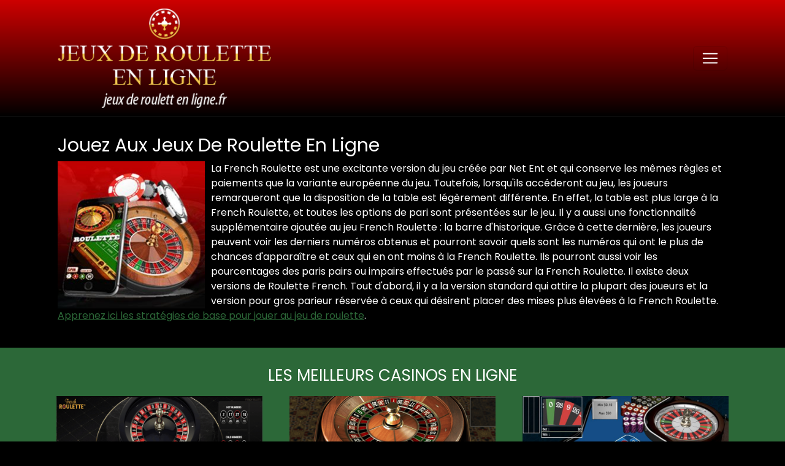

--- FILE ---
content_type: text/html; charset=UTF-8
request_url: https://www.jeuxderoulettenligne.fr/
body_size: 4815
content:
<!doctype html>
<html lang="fr-FR">
  <head>
    <meta charset="utf-8">
    <meta name="viewport" content="width=device-width, initial-scale=1">
	<meta http-equiv="Content-Type" content="text/html;charset=UTF-8">
<title>Jouez À La French Roulette Et À Plusieurs Autres Variantes Du Jeu</title>
<meta name="description" content="Intéressé par la French Roulette ? Parcourez cette plateforme pour en savoir plus ! Nos experts vous disent tout ce qu'il y a à savoir sur la roulette et plus !">
<meta name="keywords" content="-">
<script async src="javascripts/js.js"></script>
	<link rel="stylesheet" href="https://stackpath.bootstrapcdn.com/font-awesome/4.7.0/css/font-awesome.min.css" integrity="sha384-wvfXpqpZZVQGK6TAh5PVlGOfQNHSoD2xbE+QkPxCAFlNEevoEH3Sl0sibVcOQVnN" crossorigin="anonymous">
<link href="https://www.jeuxderoulettenligne.fr//css/bootstrap.min.css" rel="stylesheet">
<link href="https://www.jeuxderoulettenligne.fr//css/hover-min.css" rel="stylesheet">
<link href="https://www.jeuxderoulettenligne.fr//css/main.css" rel="stylesheet">
  </head>
  <body>
	<header>
		<div class="container">
			<div class="row">
				<div class="col-sm-12 col-12">
					<nav class="navbar">
					  <div class="container-fluid">
						<a class="navbar-brand" href="https://www.jeuxderoulettenligne.fr//"><img src="https://www.jeuxderoulettenligne.fr//images/logo.png" class="img-fluid d-inline-block align-text-top" alt="JEUX DE ROULETTE EN LIGNE"></a>
						<button class="navbar-toggler custom-toggler" type="button" data-bs-toggle="collapse" data-bs-target="#navtop" aria-controls="navtop" aria-expanded="false" aria-label="Toggle navigation">
						  <span class="navbar-toggler-icon"></span>
						</button>
						<div class="collapse navbar-collapse" id="navtop">
						  <ul class="navbar-nav me-auto mb-2 mb-lg-0">
							
						  </ul>
						</div>
					  </div>
					</nav>
				</div>
			</div>
		</div>
	</header>
	<article>
		<section id="topctext">
		<div class="container">
		<div class="row">
			<div class="col-12 p-4">
			<div class="row">
			<h1>Jouez aux jeux de roulette en ligne</h1>
			<p><img src='https://www.jeuxderoulettenligne.fr//images/jouez-jeux-roulette-ligne_bu.jpg' alt='French Roulette' style='float: left; padding-right: 10px' / width="250px"> La French Roulette est une excitante version du jeu créée par Net Ent et qui conserve les mêmes règles et paiements que la variante européenne du jeu. Toutefois, lorsqu'ils accéderont au jeu, les joueurs remarqueront que la disposition de la table est légèrement différente. En effet, la table est plus large à la French Roulette, et toutes les options de pari sont présentées sur le jeu. Il y a aussi une fonctionnalité supplémentaire ajoutée au jeu French Roulette : la barre d'historique. Grâce à cette dernière, les joueurs peuvent voir les derniers numéros obtenus et pourront savoir quels sont les numéros qui ont le plus de chances d'apparaître et ceux qui en ont moins à la French Roulette. Ils pourront aussi voir les pourcentages des paris pairs ou impairs effectués par le passé sur la French Roulette. Il existe deux versions de Roulette French. Tout d'abord, il y a la version standard qui attire la plupart des joueurs et la version pour gros parieur réservée à ceux qui désirent placer des mises plus élevées à la French Roulette. <a href="https://www.jeuxderoulettenligne.fr//strategie.html">Apprenez ici les stratégies de base pour jouer au jeu de roulette</a>.</p>			
			</div>
			</div>
		</div>
	</div>
		</section>
	<section id="thelist">
		<div class="container">
		<div class="row">
			<h2 class="text-center">Les Meilleurs Casinos En Ligne</h2>
			
			<div class="col-sm-4 text-center">
				<div class="hvr-curl-top-right" id="fboxfirst">
				<img src='https://www.jeuxderoulettenligne.fr//images/french-roulette_cp.png' />
				<div><a  href='french-roulette.html'>Roulette Française NetEnt</a></div>
				<div>


<span>
<i class="fa fa-star full-star-color font18" aria-hidden="true"></i> 
<i class="fa fa-star full-star-color font18" aria-hidden="true"></i> 
<i class="fa fa-star full-star-color font18" aria-hidden="true"></i> 
<i class="fa fa-star full-star-color font18" aria-hidden="true"></i>
<i class="fa fa-star-o star-color-gray font18" aria-hidden="true"></i>
</span>






</div>
				</div>
			</div>
			
			<div class="col-sm-4 text-center">
				<div class="hvr-curl-top-right" id="fboxfirst">
				<img src='https://www.jeuxderoulettenligne.fr//images/american-roulette_bp.png' />
				<div><a  href='american-roulette.html'>Roulette Américaine BetSoft</a></div>
				<div>


<span>
<i class="fa fa-star full-star-color font18" aria-hidden="true"></i> 
<i class="fa fa-star full-star-color font18" aria-hidden="true"></i> 
<i class="fa fa-star full-star-color font18" aria-hidden="true"></i> 
<i class="fa fa-star full-star-color font18" aria-hidden="true"></i>
<i class="fa fa-star-o star-color-gray font18" aria-hidden="true"></i>
</span>






</div>
				</div>
			</div>
			
			<div class="col-sm-4 text-center">
				<div class="hvr-curl-top-right" id="fboxfirst">
				<img src='https://www.jeuxderoulettenligne.fr//images/Double-Zero-Roulette_ar.jpg' />
				<div><a  href='double-zero-roulette.html'>Double Zero Roulette</a></div>
				<div>




<span>
<i class="fa fa-star full-star-color font18" aria-hidden="true"></i> 
<i class="fa fa-star full-star-color font18" aria-hidden="true"></i> 
<i class="fa fa-star full-star-color font18" aria-hidden="true"></i> 
<i class="fa fa-star-o star-color-gray font18" aria-hidden="true"></i> 
<i class="fa fa-star-o star-color-gray font18" aria-hidden="true"></i>
</span>




</div>
				</div>
			</div>
			
			</div>
		</div>
	</section>
	<section id="textlow">
		<div class="container">
            <div class="row">
            <div class="col-md-9 col-12"><h4>Pourquoi jouer à la French Roulette de NetEnt</h4><p>La French Roulette est un excellent jeu qui est souvent offert sur les casinos en ligne qui acceptent les joueurs français. Cependant, la French Roulette est un jeu qui est aussi disponible sur la plupart des casinos NetEnt, ce qui fait que les joueurs partout dans le monde peuvent en profiter. Jouer au jeu de Roulette Française est très similaire à jouer à la roulette européenne, raison pour laquelle le jeu est facilement pratiqué par tout joueur qui a déjà une certaine expérience avec la roulette.</p><p>Cette version du jeu de Net Ent offre quelques fonctionnalités supplémentaires qui ne sont pas incluses dans la version européenne. En premier lieu, le jeu peut être pratiqué par les gros parieurs vu qu'il y a deux modes différents disponibles. Ensuite, à la différence de la roulette européenne, il n'y a pas d'option « rebet » ou d'option de pari double sur le jeu. Ce jeu est idéal pour ceux dont le français est la langue maternelle, et les joueurs devraient être informés de ce que tous les paris et toutes les cotes sont en français. Par ailleurs, les tables de cotes et de paiement restent les mêmes que dans la version européenne du jeu.</p><h4>Règles et stratégie</h4><p>Lors d'une partie, les joueurs devraient suivre les stratégies standards qui sont utilisées pour le jeu de roulette européenne. Les cotes et les paiements peuvent être trouvés en passant la souris au-dessus des différents emplacements de la table, ce qui permettra aux joueurs d'avoir une idée des meilleures cotes. Avec cette version du jeu de roulette, il est recommandé de s'entrainer pendant un certain temps, et il est possible de jouer gratuitement au jeu de Roulette Pro French  avant de placer des mises pour de l'argent réel.</p><h4>Présentation du jeu French Roulette de NetEnt</h4><p><img src="https://www.jeuxderoulettenligne.fr//images/presentation-jeu-french-roulette-netent_cs.jpg" alt="presentation jeu french roulette netent" style="float: right; padding-left: 10px; max-width:100%;" />Etant conçu selon la configuration de la roulette européenne, le jeu en ligne French Roulette présente 37 numéros. La case du double 0 n'existe donc pas et cela réduit sensiblement l'avantage de la maison. Vous maximiserez donc vos chances si vous jouez à French Roulette. Les parieurs y découvriront une table bleue avec la roue qui est située juste en face. Il intègre de somptueux graphismes et des effets sonores hypnotisant. Aux deux extrémités, vous verrez les jetons qui sont bien rangés. Par ailleurs la gamme de paris de French Roulette va de 1 à 500 €. Vous trouverez certainement dans cet intervalle une option qui correspondra à votre budget. Aussi, veillez à placer la mise maximale le plutôt régulièrement pour espérer décrocher le jackpot qu'il propose.</p><h4>Les fonctionnalités et déroulement d'une partie</h4><p>Sur French Roulette, vous avez l'opportunité de lancer des rotations automatiques. Il s'agit de « Auto » grâce à laquelle, vous pourrez lancer jusqu'à 1 000 rotations, et suivre le calcul de vos gains s'il y en a. De plus, vous avez plusieurs possibilités de mise notamment les mises intérieures et celles extérieures. Pour rappel, une mise est dite intérieure lorsque vous la placez sur un seul numéro, ou sur un nombre de restreint. Les mises extérieures sont celles que vous placez sur plusieurs numéros. Cette dernière augmente vos chances de gagner, mais vous offre peu en termes de gain. Les mises intérieures par contre vous permettent de remporter gros, mais vous avez une infirme chance de gagner. Sur ce jeu, lorsque vous misez sur un seul numéro et que vous remportez, vous recevrez un gain de 35 contre 1. Une mise sur deux, trois, quatre, six ou 12 numéros, vous recevrez respectivement un paiement de 17 contre 1, 11 contre 1, 8 contre 1, 5 contre 1 et 2 contre 1.</p><p>Pour lancer une partie sur ce jeu conçue par le fournisseur de <a href="https://www.netent.com/en/">logiciel NetEnt</a>, vous devrez tout d'abord placer votre mise et activer la rotation de la roue. Après cela, vous croiserez les doigts attendant que la bille s'immobilise sur un numéro que vous auriez choisi pour recevoir le paiement qui va avec. Maintenant que vous savez tout sur le jeu Roulette en ligne French, vous pourrez vous rendre sur un casino en ligne NetEnt et y jouer. Vous pouvez également découvrir ici <a href="https://www.jeuxderoulettenligne.fr//roulette-americaine.html">la Roulette américaine</a>.</p><h2>Où jouer à French Roulette de NetEnt ?</h2>
<p>Les casinos mobiles offrent une expérience captivante pour les amateurs de roulette française, combinant l'excitation du jeu avec la flexibilité du jeu sur smartphones. Ces plateformes proposent une variété de jeux de roulette, dont la French Roulette, caractérisée par son élégance et ses règles distinctives. <a href="https://www.casinos-en-ligne.fr/logiciel/betsoft-casino.html">Casinos-En-Ligne répertorie les plus populaires</a> jeux de roulette existants. Les applications mobiles garantissent un accès facile à tout moment et en tout lieu, permettant aux joueurs de profiter de l'ambiance glamour des casinos depuis le confort de leur propre espace. Les versions mobiles de French Roulette présentent des graphismes de haute qualité et des fonctionnalités conviviales, créant une expérience immersive. De plus, les casinos mobiles offrent souvent des bonus attractifs et des promotions pour encourager les joueurs. La sécurité des transactions et la confidentialité des données sont des priorités, assurant une expérience de jeu fiable. En somme, les casinos mobiles proposent une alternative pratique et élégante pour les amateurs de French Roulette qui cherchent à vivre l'excitation du jeu de manière mobile.</p>
<h2>Avis des joueurs sur French Roulette</h2>
<p>Les avis des joueurs sur le jeu French Roulette de NetEnt sont généralement élogieux, soulignant la qualité exceptionnelle de cette expérience de roulette en ligne. De nombreux joueurs saluent les graphismes impeccables et la jouabilité fluide offerte par NetEnt, créant une atmosphère réaliste qui reproduit l'ambiance d'un véritable casino. La version French Roulette de NetEnt est souvent appréciée pour son authenticité, avec une roue de roulette élégante et des commandes intuitives. Les amateurs de ce jeu de hasard notent également la diversité des options de paris, offrant une flexibilité appréciée pour les stratégies de jeu. De plus, la présence de fonctionnalités telles que le mode de jeu automatique et la possibilité de personnaliser les paramètres contribuent à la satisfaction globale des joueurs. Certains éloges se dirigent également vers le service client réactif de NetEnt, renforçant la réputation positive de la société dans l'industrie du jeu en ligne.</p></div>
            <div class="col-md-3 col-12" id="mainsidebar">
						  <h3>Pages Du Site</h3>
						  <ul class="navbar-nav me-auto mb-2 mb-lg-0">
							
							<li class="nav-item">
							  <a href='https://www.jeuxderoulettenligne.fr/'>Accueil</a>
							</li>
							
							<li class="nav-item">
							  <a href='https://www.jeuxderoulettenligne.fr/jouer-au-bingo-en-ligne-gratuitement-dans-un-casino.html'>Jouer Au Bingo</a>
							</li>
							
							<li class="nav-item">
							  <a href='https://www.jeuxderoulettenligne.fr/probabilite.html'>Probabilité</a>
							</li>
							
							<li class="nav-item">
							  <a href='https://www.jeuxderoulettenligne.fr/roulette-americaine.html'>Roulette Américaine</a>
							</li>
							
							<li class="nav-item">
							  <a href='https://www.jeuxderoulettenligne.fr/roulette-europeenne.html'>Roulette Européenne</a>
							</li>
							
							<li class="nav-item">
							  <a href='https://www.jeuxderoulettenligne.fr/roulette-francaise.html'>Roulette Française</a>
							</li>
							
							<li class="nav-item">
							  <a href='https://www.jeuxderoulettenligne.fr/roulette-royale-progressive.html'>Roulette Royale Progressive</a>
							</li>
							
							<li class="nav-item">
							  <a href='https://www.jeuxderoulettenligne.fr/strategie.html'>Stratégie</a>
							</li>
							
						  </ul>
  						
						<h3>Nouveaux Sites De Paris Online</h3>
					<ul class="navbar-nav me-auto mb-2 mb-lg-0">
						
						<li class="nav-item"><a href='https://www.jeuxderoulettenligne.fr/roulette-en-ligne-parklane.html'>Roulette En Ligne Sur ParkLane Casino</a></li>
						
						<li class="nav-item"><a href='https://www.jeuxderoulettenligne.fr/roulette-en-ligne-fatpirate.html'>Roulette En Ligne Sur FatPirate Casino</a></li>
						
					</ul>
  						
  						
						<h3>Jeux De Roulette</h3>
					<ul class="navbar-nav me-auto mb-2 mb-lg-0">
						
						<li class="nav-item"><a href='https://www.jeuxderoulettenligne.fr/french-roulette.html'>French Roulette</a></li>
						
						<li class="nav-item"><a href='https://www.jeuxderoulettenligne.fr/american-roulette.html'>American Roulette</a></li>
						
						<li class="nav-item"><a href='https://www.jeuxderoulettenligne.fr/european-roulette.html'>European Roulette</a></li>
						
						<li class="nav-item"><a href='https://www.jeuxderoulettenligne.fr/zoom-roulette.html'>Zoom Roulette</a></li>
						
						<li class="nav-item"><a href='https://www.jeuxderoulettenligne.fr/double-zero-roulette.html'>Double Zero Roulette</a></li>
						
						<li class="nav-item"><a href='https://www.jeuxderoulettenligne.fr/3d-roulette.html'>3D Roulette</a></li>
						
						<li class="nav-item"><a href='https://www.jeuxderoulettenligne.fr/roulette-silver.html'>Roulette Silver</a></li>
						
						<li class="nav-item"><a href='https://www.jeuxderoulettenligne.fr/fortune-roulette.html'>Fortune Roulette</a></li>
						
					</ul>
  						
            </div>
            </div>
		</div>
	</section>
	</article>
	<footer>
		<ul class="list-inline text-center">
			
			<li class="list-inline-item"><a href='https://www.jeuxderoulettenligne.fr/contactez-nous.html'>Contact</a></li>
			
		</ul>
		<hr>
		<div class="text-center"> Tous les droits sont réservés. droits d'auteur 2025</div>
	</footer>
    <script src="https://www.jeuxderoulettenligne.fr//js/bootstrap.min.js"></script>
  </body>
</html>

--- FILE ---
content_type: text/css
request_url: https://www.jeuxderoulettenligne.fr//css/main.css
body_size: 691
content:
@import url('https://fonts.googleapis.com/css2?family=Poppins:wght@400;700&display=swap');

body {
	font-family: 'Poppins', sans-serif;
    background: #000;
    color: #ffffff;
}

a {
    color: #2c6838;
}

a:hover {
    color: #fff;
}

a.btn {
    color: #fff;
    border: 1px solid #000000;
    color: #fcfcfc;
    font-weight: 800;
    transition: background-color .2s ease,color .2s ease;
    background: #000000;
}

a.btn:hover {
    background: #000000;
    opacity: .6;
    border: 1px solid #000000;
    color: #fff;
}

ul strong, ol strong {
    color: #270039;
}

h1 {
    font-size: 30px;
    text-shadow: none;
    text-transform: capitalize;
    color: #ffffff;
}

h2 {
    font-size: 26px;
    color: #ffffff;
}

h3, h4, h5, h6 {
    color: #ffffff;
    font-size: 22px;
}

img, iframe {
    max-width: 100%;
}

header {
    position: fixed;
    top: 0;
    left: 0;
    right: 0;
    z-index: 100;
    background: rgba(206,0,0,1);
    background: -moz-linear-gradient(top, rgba(206,0,0,1) 0%, rgba(0,0,0,1) 100%);
    background: -webkit-gradient(left top, left bottom, color-stop(0%, rgba(206,0,0,1)), color-stop(100%, rgba(0,0,0,1)));
    background: -webkit-linear-gradient(top, rgba(206,0,0,1) 0%, rgba(0,0,0,1) 100%);
    background: -o-linear-gradient(top, rgba(206,0,0,1) 0%, rgba(0,0,0,1) 100%);
    background: -ms-linear-gradient(top, rgba(206,0,0,1) 0%, rgba(0,0,0,1) 100%);
    background: linear-gradient(to bottom, rgba(206,0,0,1) 0%, rgba(0,0,0,1) 100%);
    filter: progid:DXImageTransform.Microsoft.gradient( startColorstr='#ce0000', endColorstr='#000000', GradientType=0 );
    border-bottom: 1px solid #161616;
}

header .navbar-brand img {
    width: 350px;
}

#navtop {
    background: rgba(255,255,255, 1);
    border-radius: 5px;
    margin-top: 5px;
}

#navtop h3 {
    color: #270039;
    margin-bottom: 0;
}

#navtop ul {
    padding: 20px;
}

#navtop ul li {
}

#navtop ul li a {
    color: #000;
    text-decoration: none;
}

#navtop ul li a:hover {
    color: #270039;
}

article {
    margin-top: 165px;
}

article section#topctext {
}

article section#topctext h2 {
}

article section#thelist {
    background: #2c6838;
}

article section#thelist h2 {
    color: #ffffff;
    padding-top: 30px;
    text-transform: uppercase;
}

article section#textlow {
    padding-top: 30px;
}

#mainsidebar {
}

#mainsidebar h3 {
    padding-left: 15px;
}

#mainsidebar ul {
    margin-bottom: 20px !important;
    padding: 5px 15px;
    border-radius: 5px;
}

#mainsidebar ul li {
}

#mainsidebar ul li a {
    text-decoration: none;
    color: #fff;
}

#mainsidebar ul li a:hover {
    color: #2c6838;
}

#fboxfirst {
    margin-bottom: 25px;
    padding: 10px;
    display: block;
    -webkit-box-reflect: below -31px -webkit-gradient(linear, left top, left bottom, from(transparent), color-stop(70%, transparent) , to(rgba(250, 250, 250, 0.1)));
}

#fboxfirst img {
    margin-bottom: 16px;
}

#fboxfirst a {
    display: block;
    white-space: nowrap;
    overflow: hidden;
    text-overflow: ellipsis;
    color: #000000;
    text-decoration: none;
    font-weight: 700;
    text-transform: uppercase;
}

#fboxfirst a:hover {
}

#fboxfirst span .fa {
    color: #ffffff;
    font-size: 20px;
}

#fmatch {
    color: #000000;
    font-size: 26px;
    font-weight: 700;
}

#fmatch h3 {
    color: #ffffff;
    font-weight: 700;
    font-size: 30px;
}

#fmatch span {
    font-size: 30px;
    color: #ffffff;
}

#rates {
    color: #ffffff;
    font-size: 30px;
    margin-bottom: 23px;
}

footer {
    padding: 50px 0;
    margin-top: 20px;
    color: #ffffff;
    background: #000000;
}

footer a {
    text-decoration: underline;
    color: #bdbdbd;
}

footer a:hover {
    color: #fff;
    text-decoration: none;
}

.custom-toggler .navbar-toggler-icon {
    background-image: url( "data:image/svg+xml;charset=utf8,%3Csvg viewBox='0 0 32 32' xmlns='http://www.w3.org/2000/svg'%3E%3Cpath stroke='rgba(255, 255, 255, 1)' stroke-width='2' stroke-linecap='round' stroke-miterlimit='10' d='M4 8h24M4 16h24M4 24h24'/%3E%3C/svg%3E");
}

@media (min-width: 769px) {
    article {
        margin-top: 195px;
    }

    #gdemo iframe {
        height: 225px;
    }
}
